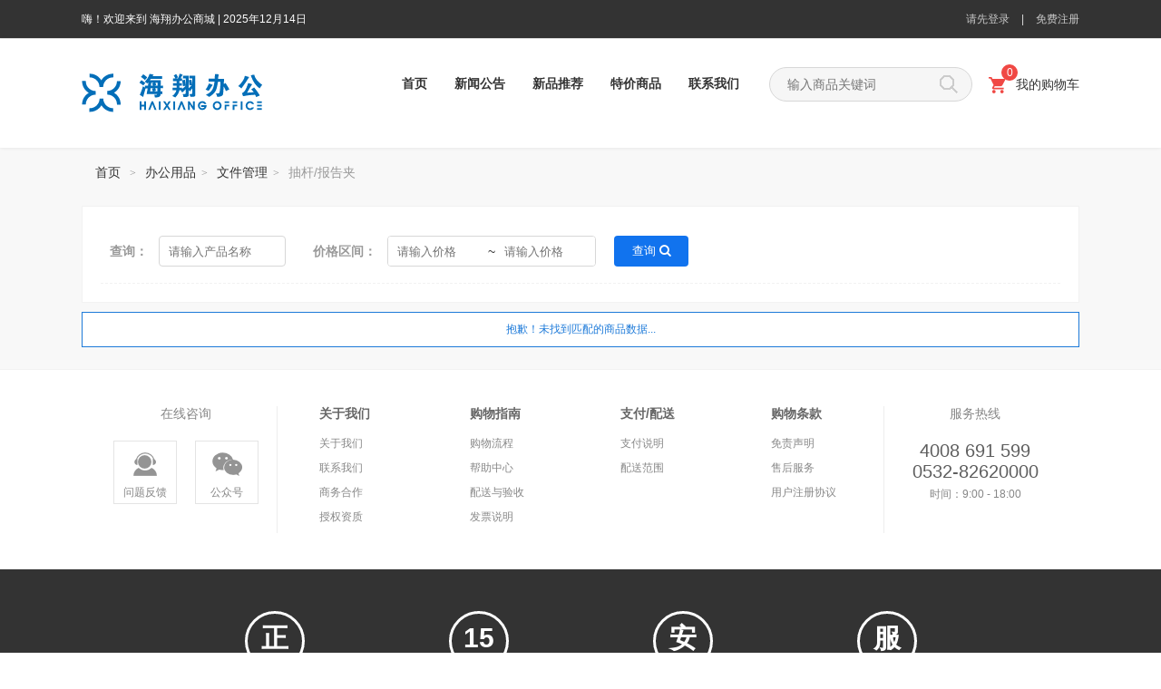

--- FILE ---
content_type: text/html; charset=UTF-8
request_url: https://hxbg.cn/category/index.html?id=71
body_size: 3527
content:
<!DOCTYPE html>
<html>
<head>
<meta http-equiv="Content-Type" content="text/html; charset=utf-8" />
<meta name="hx_baseurl" content="https://hxbg.cn">
<meta name="keywords" content="" />
<meta name="description" content="" />
<title>抽杆/报告夹 - 海翔办公商城</title>
<link rel="stylesheet" type="text/css" href="https://hxbg.cn/public/theme/frontend/default/css/general.css" />
<link rel="stylesheet" type="text/css" href="https://hxbg.cn/public/theme/frontend/default/css/category.css" />
  <link rel="stylesheet" type="text/css" href="https://hxbg.cn/public/theme/frontend/default/plugins/font-awesome-4.7.0/css/font-awesome.min.css" />
<script type="text/javascript" src="https://hxbg.cn/public/script/jquery.js"></script>
<script type="text/javascript" src="https://hxbg.cn/public/theme/frontend/default/js/general.js"></script>
</head>
<body class="bg-f8">
<script>
  $(function(){
    $('#more').on('click', function(){
      $('#box').css("height","100%");
      $('#more').css("display","none");
      $('#short').css("display","block")
    });
    $('#short').on('click', function(){
      $('#box').css("height","40px");
      $('#more').css("display","block");
      $('#short').css("display","none")
    });
    $('#more1').on('click', function(){
      $('#classify').css("height","100%");
      $('#more1').css("display","none");
      $('#short1').css("display","block")
    });
    $('#short1').on('click', function(){
      $('#classify').css("height","40px");
      $('#more1').css("display","block");
      $('#short1').css("display","none")
    });
  });
</script>
<!-- 顶部开始 -->
<div class="topper">
  <div class="w1100 x-auto">
    <div class="fl"><font class="mr20">嗨！欢迎来到 海翔办公商城 | 2025年12月14日</font></div>
    <div class="topper-links fr" id="top-userbar">

      <!--<span class="sep">|</span>-->
      <!---->
    </div>
  </div>
</div>
<script type="text/template" id="logined-userbar-tpl">
<!--  <a href="https://hxbg.cn/enter/index.html">商家申请入驻</a>-->
<!--  <span class="sep">|</span>-->
  <!--<div class="topper-userbar">
    <a class="m"><i class="icon"></i>${username}</span><b class="icon"></b></a><font class="ml10">欢迎您回来!</font>
    <div class="m hide">
      <div class="avatar fl">
        {@if avatar != null}
        <a href="https://hxbg.cn/user/profile.html"><img width="60" height="60" src="https://hxbg.cn/upload/user/avatar/${avatar}" /></a>
        {@else}
        <a href="https://hxbg.cn/user/index.html"><img width="60" height="60" href="https://hxbg.cn/user/profile.html" src="https://hxbg.cn/public/image/noavatar_m.gif" /></a>
        {@/if}
      </div>
      <ul>
        <li><a href="https://hxbg.cn/user/index.html">进入用户中心</a></li>
        <li><a href="https://hxbg.cn/user/profile.html">编辑资料</a></li>
        <li><a href="https://hxbg.cn/user/logout.html">退出</a></li>
      </ul>
    </div>
  </div>-->
  <a href="https://hxbg.cn/order/list.html">我的订单</a>
  <span class="sep">|</span>
  <a href="https://hxbg.cn/user/index.html" class="red">会员中心</a>
  <span class="sep">|</span>
  <a href="https://hxbg.cn/help/view.html?id=1" class="red">帮助中心</a>
  <span class="sep">|</span>
  <a href="https://hxbg.cn/feedback/apply.html" class="red">在线客服</a>
  <span class="sep">|</span>
<!--  <a href="https://hxbg.cn/store/index.html">全部店铺</a>-->
<!--  <span class="sep">|</span>-->
  <a href="https://hxbg.cn/user/logout.html">退出</a>
</script>
<script type="text/template" id="unlogined-userbar-tpl">
<!--  <a href="https://hxbg.cn/user/login.html">商家申请入驻</a>-->
<!--  <span class="sep">|</span>-->
<!--  <a target = "blank" href="/index.php?m=merchant&c=main&a=index">商家登录</a>-->
<!--  <span class="sep">|</span>-->
<!--  <a href="https://hxbg.cn/store/index.html">全部店铺</a>-->
<!--  <span class="sep">|</span>-->
  <a href="https://hxbg.cn/user/login.html">请先登录</a>
  <span class="sep">|</span>
  <a href="https://hxbg.cn/user/register.html" class="red">免费注册</a>
</script>
<!-- 顶部结束 -->
<!-- 头部开始 -->
<div class="header">
  <div class="w1100">
    <div class="module cut">
      <div class="logo fl"><a href="https://hxbg.cn/index.html"><img alt="海翔办公商城" width="200" src="/public/theme/frontend/default/images/logo.svg" border="0" /></a></div>
      <div class="fr header-right">
        <!--导航栏-->
        <div class="nav fl">
          <div class="cross cut">
            <ul>
              <li><a href="/" class="oncetas" >首页</a></li>
                            <li><a class="oncetas" href="/article/index.html"  >  新闻公告</a></li>
                            <li><a class="oncetas" href="/goods/recommend.html"  >  新品推荐</a></li>
                            <li><a class="oncetas" href="/goods/promotion.html"  >  特价商品</a></li>
                            <li><a class="oncetas" href="/help/view.html?id=4"  >  联系我们</a></li>
                          </ul>
          </div>
        </div>
        <!-- 头部搜索开始 -->
        <div class="top-search fl">
          <form method="get" action="https://hxbg.cn/search/index.html">
                        <div class="sf cut"><input class="fl" name="kw" type="text" value="" placeholder="输入商品关键词" /><button class="fr submit" type="submit"><i class="icon"></i></button></div>
          </form>
          <!---->
        </div>
        <!-- 头部搜索结束 -->
        <!-- 头部购物车开始 -->
        <div class="top-cart fr">
          <div class="radius4">
            <a href="https://hxbg.cn/cart/index.html" id="cartbar">
              <i class="icon"></i><b>0</b><font>我的购物车</font>
            </a>
          </div>
        </div>
        <!-- 头部购物车结束 -->
      </div>
    </div>
  </div>
</div>
<!-- 头部结束 -->
<div class="loc w1100">
  <div>
    <a href="https://hxbg.cn/index.html">首页</a>
    <b>&gt;</b>
        <a href="https://hxbg.cn/category/index.html?id=30">办公用品</a><b>&gt;</b>        <a href="https://hxbg.cn/category/index.html?id=33">文件管理</a><b>&gt;</b>        <font>抽杆/报告夹</font>      </div>
</div>
<!-- 主体开始 -->
<div class="container w1100 mt10">
  <div class="module cut">
    <!-- 过滤筛选开始 -->
    <div class="filter cut">
                              <form action="https://hxbg.cn/category/index.html" method="get">
        <input type="hidden" name="id" value="71">
        <input type="hidden" name="brand" value="">
        <input type="hidden" name="att" value="">
        <input type="hidden" name="sort" value="0">
      <div class="ftitem cut">
        <h5 class="fl">查询：</h5>
        <div class="search-name fl">
          <input name="kw" value="" type="text" placeholder="请输入产品名称">
        </div>
        <h5 class="fl">价格区间：</h5>
        <div class="search-price fl">
          <input name="minpri" class="price-input fl" value="" type="text" placeholder="请输入价格">
          <div class="fl">~</div>
          <input name="maxpri" class="price-input fl" value="" type="text" placeholder="请输入价格">
        </div>
        <button type="submit" class="search fl">查询 <i class="fa fa-search"></i></button>
      </div>
      </form>
    </div>
    <!-- 过滤筛选结束 -->
    <!-- 商品列表开始 -->
        <div class="nors mt10 pad10 aln-c c999">抱歉！未找到匹配的商品数据...</div>
        <!-- 商品列表结束 -->
  </div>
</div>
<!-- 主体结束 -->
<div class="cl"></div>
<!-- 页脚开始 -->
<div class="" style="border-top: 1px solid #f2f2f2;margin-top: 24px;background-color: #fff">
  <div class="container w1100 helpper cut">
    <div class="helpli cut">
      <div class="service fl">
        <div class="title">在线咨询</div>
        <div class="service-content">
          <div class="service-item feed fl" onclick="location.href='/feedback/apply.html'">
            <span>问题反馈</span>
          </div>
          <div class="service-item wx fl">
            <span>公众号</span>
            <div class="code">
              <img src="/public/image/qrcode.png" alt="">
            </div>
          </div>
          <div class="cl"></div>
        </div>
      </div>
                  <dl>
        <dt>关于我们</dt>
                        <dd><a title="关于我们" href="https://hxbg.cn/help/view.html?id=3">关于我们</a></dd>
                <dd><a title="联系我们" href="https://hxbg.cn/help/view.html?id=4">联系我们</a></dd>
                <dd><a title="商务合作" href="https://hxbg.cn/help/view.html?id=8">商务合作</a></dd>
                <dd><a title="授权资质" href="https://hxbg.cn/help/view.html?id=12">授权资质</a></dd>
                      </dl>
            <dl>
        <dt>购物指南</dt>
                        <dd><a title="购物流程" href="https://hxbg.cn/help/view.html?id=2">购物流程</a></dd>
                <dd><a title="帮助中心" href="https://hxbg.cn/help/view.html?id=5">帮助中心</a></dd>
                <dd><a title="配送与验收" href="https://hxbg.cn/help/view.html?id=7">配送与验收</a></dd>
                <dd><a title="发票说明" href="https://hxbg.cn/help/view.html?id=11">发票说明</a></dd>
                      </dl>
            <dl>
        <dt>支付/配送</dt>
                        <dd><a title="支付说明" href="https://hxbg.cn/help/view.html?id=9">支付说明</a></dd>
                <dd><a title="配送范围" href="https://hxbg.cn/help/view.html?id=10">配送范围</a></dd>
                      </dl>
            <dl>
        <dt>购物条款</dt>
                        <dd><a title="免责声明" href="https://hxbg.cn/help/view.html?id=1">免责声明</a></dd>
                <dd><a title="售后服务" href="https://hxbg.cn/help/view.html?id=6">售后服务</a></dd>
                <dd><a title="用户注册协议" href="https://hxbg.cn/help/view.html?id=13">用户注册协议</a></dd>
                      </dl>
                  <div class="contact fr">
        <div class="title">服务热线</div>
        <div class="tel">4008 691 599<br/>0532-82620000</div>
        <div class="desc">时间：9:00 - 18:00</div>
        <div class="desc" style="display: none">(仅收市话费)</div>
      </div>
    </div>
  </div>
</div>
<div class="footer-wrapper">
  <div class="footer">
    <div class="guarantee cut">
      <dl>
        <dt>正</dt>
        <dd class="mt5">正品质量保障</dd>
      </dl>
      <dl>
        <dt>15</dt>
        <dd class="mt5">15天退货保障</dd>
      </dl>
      <dl>
        <dt>安</dt>
        <dd class="mt5">安全支付保障</dd>
      </dl>
      <dl>
        <dt>服</dt>
        <dd class="mt5">服务质量保障</dd>
      </dl>
    </div>
    <div class="cl"></div>
    <div class="links radius4">
            <a href="https://hxbg.cn/help/view.html?id=3">关于我们</a>|<a href="https://hxbg.cn/help/view.html?id=5">帮助中心</a>|<a href="https://hxbg.cn/help/view.html?id=6">售后服务</a>|<a href="https://hxbg.cn/help/view.html?id=7">配送与验收</a>|<a href="https://hxbg.cn/help/view.html?id=8">商务合作</a>|<a href="https://hxbg.cn/help/view.html?id=4">联系我们</a>          </div>

    <!--<{/*$footer nofilter*/}>-->
    <div style="font-size: 12px; text-align: center; margin-top: 18px;">
      <span style="color: rgb(215, 215, 215);"><p><span style="font-size: 12px; white-space: normal;">Copyright © 2015-2019 海翔办公 All Rights Reserved. <a href="https://beian.miit.gov.cn/" target="_blank">鲁ICP备12014560号-3</a></span></p><div style="margin:0 auto; padding:20px 0;"><a target="_blank" href="https://www.beian.gov.cn/portal/registerSystemInfo?recordcode=37020302370381" style="display:inline-block;text-decoration:none;height:20px;line-height:20px;"><img src="/public/image/110.png" style="float:left;"/>
 &nbsp; &nbsp;<p style="float:left;height:20px;line-height:20px;margin: 0px 0px 0px 5px; color:#939393;">鲁公网安备 37020302370381号</p></a> &nbsp; &nbsp;
 &nbsp; &nbsp;<a target="_blank" href="https://tsm.miit.gov.cn/dxxzsp/xkz/xkzgl/resource/qiyesearch.jsp?num=%E9%B2%81B2-20200089&code=mmo63&type=xuke" style="display:inline-block;text-decoration:none;height:20px;line-height:20px;"><p style="color:#939393;">增值电信业务经营许可证：鲁B2-20200089</p></a> &nbsp; &nbsp;
 &nbsp; &nbsp;<a target="_blank" href="/help/view.html?id=12" style="display:inline-block;text-decoration:none;height:20px;line-height:20px;"><p style="color:#939393;">公司资质</p></a></div></span>
    </div>

  </div>

</div>

<!-- 页脚结束 -->
<script type="text/javascript" src="https://hxbg.cn/public/script/juicer.js"></script>
</body>
</html>


--- FILE ---
content_type: text/css
request_url: https://hxbg.cn/public/theme/frontend/default/css/general.css
body_size: 8000
content:
@charset "utf-8";
body, html {font: 12px Avenir,-apple-system,BlinkMacSystemFont,'Segoe UI','PingFang SC','Hiragino Sans GB','Microsoft YaHei','Helvetica Neue',Helvetica,Arial,sans-serif,'Apple Color Emoji','Segoe UI Emoji','Segoe UI Symbol',sans-serif;color:#333;background:#fff;}
body,html,h1,h2,h3,h4,h5,ol,ul,li,dl,dt,dd,p,span,form,input,img {margin:0;padding:0;}
h1,h2,h3,h4,h5 {font-size:12px;}
ul,li {list-style-type:none;}
img {border:none;}
textarea{font-family:inherit}
a {color: #1173EE;text-decoration:none;}
a:hover {text-decoration:none;}
.clear {clear:both;}
.none {display:none;}
.line {font-size:0;height:1px;line-height:1px;width:100%;border-bottom:1px solid #ccc;}
.cut {overflow:hidden;}
.hide {display:none;}
.pointer {cursor:pointer}
.bg-f8{background-color:#f8f8f8}
.nowrap-text{white-space:nowrap;text-overflow:ellipsis;overflow:hidden}
/* 边距内距 */
.mt2 {margin-top:2px;}
.mt5 {margin-top:5px;}
.mt8 {margin-top:8px;}
.mt10 {margin-top:10px;}
.mt15 {margin-top:15px;}
.mt20 {margin-top:20px;}
.mt30 {margin-top:30px;}
.mt50 {margin-top:50px;}
.mb10 {margin-bottom:10px;}
.ml5 {margin-left:5px;}
.ml8 {margin-left:8px;}
.ml10 {margin-left:10px;}
.mr5 {margin-right:5px;}
.mr10 {margin-right:10px;}
.mr20 {margin-right:20px;}
.pad5 {padding:5px;}
.pad10 {padding:10px;}
.pad15 {padding:15px;}
/* 浮动 */
.fl {float:left;}
.fr {float:right;}
.clear:after{content: "";display: block;clear: both;}
.cl {font-size:0;height:0;line-height:0;border:0;clear:both;}
.x-auto {margin-left:auto;margin-right:auto;}
/* 字体 */
.cny {font-family:Arial, Helvetica, sans-serif;font-style:normal}
.f12 {font-size:12px;}
.f14 {font-size:14px;}
/* 字体颜色 */
.c333 {color:#333;}
.c666 {color:#666;}
.c888 {color:#888;}
.c999 {color:#999;}
.caaa {color:#aaa;}
.red {color: #F04844;}
.green {color:#006633}
/* 文字对齐 */
.aln-l {text-align:left;}
.aln-c {text-align:center}
.aln-r {text-align:right;}
.vln-m {vertical-align:middle}
.inline {display:inline-block;display:-moz-inline-stack;*display:inline;zoom:1;vertical-align:middle;}
/* 圆角 */
.radius4 {-moz-border-radius:4px;-webkit-border-radius:4px;border-radius:4px;}
/* 图标 */
.icon {font-size:0;line-height:0;display:inline-block;display:-moz-inline-stack;*display:inline;zoom:1;vertical-align:middle;overflow:hidden;}
.icon {background:url(../images/icons.gif) no-repeat;}
a i.refresh {width:22px;height:22px;background-position:-260px -80px;}
a:hover i.refresh {transform:rotate(90deg);-ms-transform:rotate(90deg);-moz-transform:rotate(90deg);-webkit-transform:rotate(90deg);-o-transform:rotate(90deg);}
/* input */
input.txt, textarea.txt {font-size:12px;color:#555;line-height: 20px;padding: 9px 10px;border: 1px solid #e4e4e4;outline: none;box-sizing: border-box;}
/* button */
a.btn, button.btn {display:inline-block;display:-moz-inline-stack;*display:inline;zoom:1;vertical-align:middle;overflow:hidden;}
.rad3btn {-moz-border-radius:3px;-webkit-border-radius:3px;border-radius:3px;}
.sm-blue, .sm-gray, .sm-green, .sm-red, sm-disb {cursor:default;}
.sm-blue {color:#f6f6f6;padding:5px 15px;background:#3E8BF5;border:1px solid #2378EB;cursor: pointer;border-radius: 4px;}
.sm-gray {color:#666;padding:5px 15px;background:#ebebeb;border:1px solid #d2d2d2;border-radius: 4px;outline: none;cursor: pointer;}
.sm-gray:hover {background:#e3e3e3;text-decoration:none;}
.sm-green {color:#fff;padding: 5px 15px;background: #1173ee;border: 0;border-radius: 4px;cursor: pointer;}
.sm-green:hover {background: rgba(17, 115, 238,0.8);color:#fff;}
.sm-red {color: #fff;padding:5px 15px;background: #f04844;border: 1px solid #f04844;border-radius: 4px;cursor: pointer;}
.sm-gen {color:#4A839D;padding:4px 8px;line-height:14px;background:#EDF2F5;border:1px solid #9ABAD1;border-bottom-color:#4D85A0;border-right-color:#4D85A0;}
.sm-gen:hover {background:#EDFCF5;text-decoration:none}
.sm-disb {color:#aaa;padding:5px 15px;background:#f5f5f5;text-decoration:none;border:1px solid #e5e5e5;}
.sm-disb:hover {color:#aaa;text-decoration:none}
.close i {width:14px;height:14px;background-position:-90px -180px;cursor:pointer}
.close:hover i {background-position:-110px -180px;}
.close i.sm {width:8px;height:8px;background-position:-90px -200px;}
.close:hover i.sm {background-position:-110px -200px;}
/* select */
select.slt {padding: 8px 5px;border: 1px solid #e4e4e4;outline: none;line-height: 20px;}
/* 切割线 */
.cutline {font-size:0;line-height:0;height:1px;background:#eee;clear:both}
/* 宽度分类容器 */
/*.bottom-box {*/
/*    margin-top: 30px;*/
/*    background-color: #f8f8f8;*/
/*}*/
.module {height:auto;width: 100%;}
.borderframe {border:1px solid #eee;}
div.w1100 {width:1100px;}
div.w240 {width:240px;}
div.w210 {width:210px;}
/* 头部 */
.topper {padding: 8px 0;width:100%;height: 26px;line-height:26px;background: #333;color: #fff;border-bottom:1px solid #e5e5e5;}
.topper-userbar .sep {margin:0 5px;color:#ddd;}
.topper-userbar a.m {cursor:default}
.topper-userbar a.m i {width:16px;height:16px;margin-right:2px;background-position:-90px -90px;}
.topper-userbar a.m b {width:6px;height:3px;margin-left:5px;background-position:-90px -110px;}
.topper-userbar a.m:hover {text-decoration:none;color:#cc3366}
.topper-userbar a.m.hover {padding:7px 8px;background:#fff;border-left:1px solid #e5e5e5;border-right:1px solid #e5e5e5;}
.topper-userbar div.m {width:180px;height:auto;padding:10px;position:absolute;top:27px;border:1px solid #e5e5e5;border-top:none;background:#fff;z-index:9999;}
.topper-userbar div.m .avatar {width:60px;height:60px;border:5px solid #f8f8f8;border-radius:60px;overflow:hidden}
.topper-userbar div.m ul {margin-left:80px;line-height:100%;}
.topper-userbar div.m ul li {color:#bbb;padding:5px 0;background:url(../images/arrows.gif) no-repeat 0 10px;}
.topper-userbar div.m ul li a {color:#0099cc;margin-left:12px;}
.topper-userbar div.m ul li a:hover {color:#cc0000}
.topper-links a {color: #C9C9C9;}
.topper-links .sep {margin:0 10px;color:#ddd;}
.header {width:100%;padding: 25px 0;background: #fff;box-shadow: 0 0 4px rgba(0,0,0,.1);}
.header .w1100 {margin-left:auto;margin-right:auto}
.logo {width: 200px;height: 50px;}
.header .header-right {
    padding: 6px 0;
}
.top-search {padding: 0;margin-left: 18px;}
.top-search div.sf {width: 224px;height: 38px;border: 1px solid #d7d7d7;background:#f6f6f6;border-radius: 19px;box-sizing: border-box;padding: 0 14px;position: relative;overflow: hidden;}
.top-search div.hw {color:#999;}
.top-search div.hw a {color:#cc3366;margin:0 6px;}
.top-search input {width: 160px;height: 100%;font-size: 14px;padding:9px 0 9px 5px;border:none;box-sizing: border-box;outline:none;background: transparent;}
.top-search button {width: 50px;height: 36px;font-size:14px;font-weight:bold;border:none;position: absolute;right: 0;top: 0;outline: none;background: transparent;cursor: pointer;}
.top-search button .icon{
    width: 20px;
    height: 20px;
    background-position: -90px -150px;
}
.top-cart div {padding: 4px 0;margin-left: 18px;line-height: 30px;}
.top-cart i.icon {width: 20px;height: 18px;margin-right: 10px;vertical-align:middle;background-image: url([data-uri]);font-size: 20px;}
.top-cart a {vertical-align:middle;color: #333;display: block;position: relative;font-size: 14px;}
.top-cart a b {
    display: block;
    position: absolute;
    left: 14px;
    top: -7px;
    border-radius: 50%;
    width: 18px;
    height: 18px;
    background-color: #f04844;
    text-align: center;
    line-height: 18px;
    color: #fff;
    font-weight: normal;
    font-size: 12px;
}
.top-cart a:hover {text-decoration:none;}
.top-cart a img {vertical-align:middle;margin-right:5px;}
.nav {height: 38px;}
.nav .cross {}
.nav .cross ul li {float:left;line-height: 36px;margin: 0 15px;}
.nav .cross ul li a {font-size:14px;color: #333;font-weight:bold;display: block;border-bottom: 2px solid transparent;}
.nav .cross ul li .active {color:#1173ee;text-decoration:none;border-bottom-color:#1173ee;}
.nav .cross ul li a:hover {color:#1173ee;text-decoration:none;border-bottom-color:#1173ee;}
/* 主体开始 */
.container {margin-left:auto;margin-right:auto;}
.bottom-box {
    background: #f8f8f8;
    width: 100%;
    overflow:hidden;
    margin-top: 30px;
}
.left-cut {
    width: 220px;
    padding-bottom: 20px;
    float: left;
    background: #fff;
    margin-top: 17px;
    border: 1px solid #e5e5e5;
}
.fixed_top {
    position: fixed;
    top:0;
    margin-top: 0;
}
.left-cut .enter {
    width: 88px;
    height: 31px;
    background: #f14a4d;
    border-radius: 4px;
    float: left;
    font-size: 12px;
    line-height: 31px;
    text-align: center;
    color: #fff;
    margin: 10px 10px 0 16px;
    cursor:pointer;
}
.bottom-box .contact {
    width: 84%;
    height: 30px;
    display: flex;
    align-items: center;
    justify-content: center;
    border-radius: 4px;
    margin: 0 auto;
    margin-top: 70px;
    border: 1px solid #00a4ff;
    color: #00a4ff;
}
.qq {
    width: 16px;
    height: 16px;
    display: block;
    margin-right: 10px;
}
.left-cut .collect {
    width: 88px;
    height: 31px;
    background: #f5f5f5;
    float: left;
    font-size: 12px;
    line-height: 31px;
    text-align: center;
    margin-top: 10px;
    border-radius: 4px;
    border: 1px solid #e5e5e5;
    cursor:pointer;
}
.banner {
    max-height: 500px;
    height: auto;
    margin-bottom: 10px;
    position: relative;
}
.banner-img {
    width: 100%;
    height: 100%;
}
.left-top {
    width: 100%;
    height: 40px;
    border-bottom: 1px solid #e5e5e5;
    background: #fafafa;
    padding: 10px 0;
    display: flex;
    align-items: center;
    justify-content: center;
}
.icon_zy {
    width: 30px;
    height: 14px;
    background: #e4393c;
    font-size: 12px;
    color: #fff;
    text-align: center;
    line-height: 14px;
    border-radius: 2px;
    margin-left: 4px;
}
.head-shop {
    font-size: 14px;
    float: left;
    line-height: 30px;
}
.shop-head {
    margin-bottom: 4px;
}
.shop-head .name {
    font-size: 14px;
    float: left;
    line-height: 30px;
}
.shop-head .name a {
    color: #3c3c3c;font-size: 14px;
}
.shop-head .name a:hover {
    color:#ff4400;text-decoration:none;
}
.logo {
    width:50px;
    height: 50px;
    margin: 10px auto;
}
.logoImg {
    width: 22px;
    height: 22px;
    float: right;
}
.lo-img {
    float: left;
    width: 25px;
    height: 25px;
    margin: 2px 6px;
}
.logo-img {
    width: 100%;
    height: 100%;
    border-radius: 50%;
}
.shop-name {
    font-size: 14px;
    line-height: 40px;
    text-align: center;
    word-break: break-all;
    word-wrap: break-word;
}
.right-cut {
    width: 79%;
    height:auto;
    float: right;
}
.catebar {background:#4593FD}
.catebar ul {border-bottom:1px solid #5AA1FE;}
.catebar li {color:#fff;position:relative;margin:0 5px;height:35px;line-height:35px;padding:0 10px;border-top:1px solid #5AA1FE;border-bottom:1px solid #3487F2;}
.catebar li a {color:#fff;font-weight:bold}
.catebar li b {font:700 12px simsun;color:#eee;float:right;line-height:35px;}
.catebar li div {display:none;}
.catebar li.hover {background:#fff;margin:0;border:2px solid #5AA1FE;border-bottom:1px solid #5AA1FE;border-right:none;}
.catebar li.hover a {color:#1D7AD9;}
.catebar li.hover b {display:none;}
.catebar li.hover div {width:180px;position:absolute;display:block;border:2px solid #5AA1FE;border-left:none;left:208px;top:-2px;background:#fff;overflow:hidden;z-index:99}
.catebar li.hover div a {display:block;color:#666;height:35px;line-height:35px;padding:0 10px 0 20px;}
.catebar li.hover div a:hover {color:#CC3366;text-decoration:none}
.helpper {padding-top: 20px;padding-bottom: 20px;background: #fff;}
.guarantee {margin: 0 auto;width: 920px;padding: 10px 10px 40px;box-sizing: border-box;border-bottom: 1px solid #4f4f4f;}
.guarantee span.sep {float:left;display:block;width:0;height:90px;font-size:0;border-left:1px solid #e7e7e7;border-right:1px solid #fff;}
.guarantee dl {width: 25%;float:left;text-align:center;}
.guarantee dl dt {color: #fff;font-weight:bold;font-size: 30px;width: 60px;height: 60px;line-height: 54px;border: 3px solid #fff;margin: 0 auto;border-radius: 50%;text-align: center;}
.guarantee dl dd {margin-top: 12px;font-size: 16px;font-weight: bold;}
.guarantee dl dt i.icon {width:50px;height:50px;background:url(../images/guarantee.gif) no-repeat}
.guarantee dl dt i.g-1 {background-position:0 0;}
.guarantee dl dt i.g-2 {background-position:-100px 0;}
.guarantee dl dt i.g-3 {background-position:-200px 0;}
.guarantee dl dt i.g-4 {background-position:-300px 0;}
.guarantee dl dt i.g-5 {background-position:-400px 0;}
.helpli {padding:20px 15px;}
.helpli dl {width: 120px;padding-left: 46px;height:auto;float:left;overflow:hidden;}
.helpli dl dt {font-size:14px;font-weight:bold;color:#666;margin-bottom:10px;}
.helpli dl dd {padding:5px 0;}
.helpli dl dd a {color:#888;}
.helpli .contact{
    text-align: center;
    width: 200px;
    height: 140px;
    border-left: 1px solid #eee;
}
.helpli .service{
    width: 200px;
    height: 140px;
    text-align: center;
    border-right: 1px solid #eee;
}
.helpli .service-content{margin-top: 20px;}
.helpli .service-item{
    width: 70px;
    height: 70px;
    margin-left: 20px;
    border: 1px solid #e4e4e4;
    box-sizing: border-box;
    color: #868686;
    line-height: 20px;
    padding-top: 46px;
    background-repeat: no-repeat;
    background-position: center 12px;
    cursor: pointer;
    position: relative;
}
.helpli .service-item:hover .code{
    display: block;
}
.helpli .feed{
    background-image: url([data-uri]);
}
.helpli .wx{background-image: url([data-uri])}
.helpli .service-item .code{display:none;width: 90px;height: 90px;position: absolute;left: 80%;top: -10px;padding: 10px;background: #fff;border: 1px solid #eee;}
.helpli .service-item .code img {
    width: 100%;height:100%;
}
.helpli .title{font-size: 14px;color: #868686;}
.helpli .contact .tel{
    font-size: 20px;
    margin-top: 20px;
    margin-bottom: 4px;
    color: #5E5E5E;
}
.helpli .contact .desc{
    font-size: 12px;
    color: #868686;
    line-height: 1.6;
}
/* 页脚 */
.footer-wrapper{padding: 36px 0;background:#333;color:#fff;}
.footer {height:auto;margin-left:auto;margin-right:auto;padding-bottom:10px;}
.footer div.links {color:#ccc;padding: 30px 0 0px;text-align:center;}
.footer div.links a {margin:0 15px;color: #D7D7D7;}
/* 当前位置 */
.loc {margin-right:auto;margin-left:auto}
.loc div {width:auto;height:14px;line-height:14px;padding: 20px 15px;font-size: 14px;}
.loc div a {color: #333;}
.loc div b {font:12px simsun;color:#888;margin:0 6px;}
.loc div font {color: #999;}
.urhere a {display:inline-block;padding:0 15px 0 3px;background:url(../images/arrows.gif) no-repeat right -55px;}
.urhere a:hover {color:#990000}
.urhere a.cur {background:none;color:#777;}
.urhere a.cur:hover {text-decoration:none}
/* 分页页码 */
.paging {width:auto;height:auto;overflow:hidden}
.paging a, .paging span {margin-right:5px;padding:6px 10px;background:#fff;display:inline-block;display:-moz-inline-stack;*display:inline;zoom:1;vertical-align:middle;cursor:pointer}
.paging.small a, .paging.small span {padding:4px 8px;}
.paging a {border:1px solid #1369C0;color:#1D7AD9;background:#fdfdfd;}
.paging a:hover {border:1px solid #CC3366;color:#CC3366;background:#fff;text-decoration:none;}
.paging a:active {border:1px solid #990000;color:#990000;}
.paging span {background:#f9f9f9;}
.paging span.cur {border:1px solid #006699;color:#fff;background:#1D7AD9}
.paging span.disabled {border:#ddd 1px solid;color:#bbb;cursor:default;}
.paging span.tot, .paging span.pct {margin-right:10px;color:#999;background:none}
.paging span.tot b {margin:0 3px;color:#CC3333;font-size:12px;}
.paging span.pct b {color:#777;}
.paging span.jump {color:#999;background:none;}
.paging span.jump input {width:30px;margin:0 5px;padding:5px;text-align:center;border:1px solid #bbb;border-bottom-color:#ddd;border-right-color:#ddd;}
.paging span.jump button {margin-left:10px;padding:5px 15px;color:#fff;border:1px solid #006699;background:#1D7AD9}
.paging.small span.jump input {padding:3px;}
.paging.small span.jump button {padding:3px 10px;}
/* 遮罩 */
.vds-mask {width:100%;height:100%;position:absolute;left:0;top:0;background:#777;filter:alpha(opacity=60);-moz-opacity:0.6;-khtml-opacity:0.6;-webkit-opacity:0.6;opacity:0.6;z-index:99}
/* 登陆框 */
.poplogin {position:fixed;width:380px;height:auto;display:none;border:6px solid #d2d2d2;background:#fff;-moz-box-shadow:2px 2px 2px #888;-webkit-box-shadow:2px 2px 2px #888;box-shadow:2px 2px 2px #888;z-index:10000;}
.poplogin h2 {font-size:14px;color:#888;margin-bottom:20px;padding:7px 10px;background:#f6f6f6;border-bottom:1px solid #e9e9e9;}
.poplogin .popbody {padding:20px 40px 30px 40px;}
.poplogin dl {display:block;width:298px;height:34px;border:1px solid #ccc;overflow:hidden;}
.poplogin dl dt {float:left;display:block;width:16px;height:16px;padding:9px;background:#f3f3f3;border-right:1px solid #ccc;}
.poplogin dl dt i {width:16px;height:16px;}
.poplogin dl dd {display:block;float:right;width:260px;text-align:right}
.poplogin dl dd input {width:99%;font-size:12px;padding:10px 0;border:none;outline:none}
.poplogin dl.username dt i {width:16px;height:16px;background-position:-260px -50px;}
.poplogin dl.pwd dt i {background-position:-290px -50px;}
.poplogin dl.captcha dt {height:18px;padding:8px 9px;}
.poplogin dl.captcha dt i {width:16px;height:18px;background-position:-320px -50px;}
.poplogin dl.hide {display:none;}
.poplogin div.captcha {padding-bottom:10px;}
.poplogin div.captcha a.fr {display:block;width:90px;padding:18px 0 18px 30px;text-decoration:none;border-left:1px solid #ddd;cursor:pointer}
.poplogin div.captcha a.fr font {margin-left:8px;color:#0090C0;}
.poplogin div.captcha a.fr:hover font {color:#0070C0;}
.poplogin .ck {color:#666;}
.poplogin .ck label input {vertical-align:middle}
.poplogin button.go {width:100%;color:#f6f6f6;font-size:14px;padding:7px 0;word-spacing:16px;background:#3E8BF5;border:1px solid #2378EB;}
.poplogin button.go:hover {color:#ffffcc;background:#2C81F3;border-color:#156DE6}
.poplogin button.go.disabled {color:#999;background:#ddd;border-color:#d2d2d2;}
.poplogin a.close {position:absolute;top:8px;right:10px;}
/* 会话框 */
.vds-dialog {position:fixed;display:none;width:450px;height:auto;border:1px solid #d8d8d8;background:#fff;-moz-box-shadow:2px 2px 2px #ddd;-webkit-box-shadow:2px 2px 2px #ddd;box-shadow:2px 2px 2px #ddd;z-index:10000;}
.vds-dialog h2 {font-size:14px;color:#888;padding:6px 8px;background:#f6f6f6;border-bottom:1px solid #e6e6e6;}
.vds-dialog dl {padding:15px 10px;text-align:center;}
.vds-dialog dl dt {font-size:14px;line-height:180%;color:#555;}
.vds-dialog dl dt font {vertical-align:middle}
.vds-dialog dl dt i.icon {width:20px;height:18px;margin-right:15px;}
.vds-dialog dl dt.ok i {background-position:-90px -120px;}
.vds-dialog dl dt.err font {color:#cc0033}
.vds-dialog dl dt.err i {background-position:-120px -120px;}
.vds-dialog dl dd {margin:15px 0 5px 0;}
.vds-dialog a.close {position:absolute;top:7px;right:8px;}
.vds-sure {position:absolute;display:none;padding:15px;color:#666;text-align:center;border:1px solid #d8d8d8;background:#fff;-moz-box-shadow:2px 2px 2px #e6e6e6;-webkit-box-shadow:2px 2px 2px #e6e6e6;box-shadow:2px 2px 2px #e6e6e6;z-index:9999;}
.vds-sure span.sep {margin:0 8px;}
.vds-sure button {padding:3px 10px;}
/* 弹出加入购物车对话框 */
.tocart-dialog, .tocart-loading {position:absolute;display:none;width:auto;height:auto;padding:20px 50px;background:#fff;border:1px solid #d8d8d8;-moz-box-shadow:2px 2px 2px #e6e6e6;-webkit-box-shadow:2px 2px 2px #e6e6e6;box-shadow:2px 2px 2px #e6e6e6;z-index:9999;}
.tocart-dialog p font {font-size:14px;color:#666;}
.tocart-dialog p i.icon {width:20px;height:18px;background-position:-90px -120px;}
.tocart-dialog p.err font {color:#CC3366}
.tocart-dialog p.err i.icon {background-position:-120px -120px;}
.tocart-dialog div a {margin:0 8px;cursor:pointer;}
.tocart-dialog div a:hover {text-decoration:none;}
.tocart-dialog a.c999 {font-size:16px;position:absolute;top:5px;right:8px;cursor:pointer}
.tocart-dialog a.c999:hover {color:#CC3366;text-decoration:none}
.tocart-loading {text-align:center;padding:10px 20px;}
.tocart-loading img {vertical-align:middle}
/* Loading效果 */
.innerloading {width:100px;padding:10px 0;text-align:center;background:url(../images/vds-loading.gif) no-repeat center bottom;z-index:9999;}
.innerloading p {font-size:12px;color:#aaa;padding-bottom:5px;}
.vds-loading {position:absolute;display:none;color:#888;text-align:center;padding:10px 15px;background:#fff;-moz-border-radius:5px;-webkit-border-radius:5px;border-radius:5px;z-index:9999;}
.vds-loading dl {margin:10px 15px;}
.vds-loading dd {display:block;width:100px;height:9px;font-size:0;margin:10px auto 0 auto;background:#fff url(../images/vds-loading.gif) no-repeat center}
/* 等待对话框 */
.popwaiting {display:none;position:fixed;left:50%;top:50%;width:360px;height:auto;padding:20px;border:6px solid #d2d2d2;background:#fff;-moz-box-shadow:2px 2px 2px #888;-webkit-box-shadow:2px 2px 2px #888;box-shadow:2px 2px 2px #888;z-index:10000;overflow:hidden}
.popwaiting i {display:block;width:40px;height:40px;margin:0 auto;font-size:0;line-height:0;background:url(../images/sandclock.gif) no-repeat center;}
.popwaiting p {display:table;margin:15px auto 0 auto;line-height:150%;color:#999;}


--- FILE ---
content_type: text/css
request_url: https://hxbg.cn/public/theme/frontend/default/css/category.css
body_size: 1892
content:
/* 侧栏 */
.sli, .cli {background: #fff;border: 1px solid #f2f2f2;}
.sli h2 {font-size:14px;color:#777;padding:6px 0 6px 8px;border-bottom:1px solid #eee;background:#f9f9f9;}
.sli dl {display:block;padding:10px;height:60px;}
.sli dl dt {display:block;width:60px;height:60px;text-align:center;overflow:hidden;}
.sli dd {display:block;margin-left:70px;}
.sli dd p {margin-top:5px;font-size:13px;color:#CC3333;}
.sli dd p i {font-family:Arial;font-style:normal;font-size:12px;}
.sli dd p.ct {font-size:12px;color:#666;}
/* 主容器 */
.w880 {width:880px;height:auto;margin-left:220px;padding-bottom:50px;}
.recommend {padding:0 0 0 12px;border:1px solid #BFDFFF;position:relative}
.recommend i.rd {width:50px;height:50px;position:absolute;top:0;left:0;background-position:-25px -52px;}
.recommend dl {display:block;float:left;padding:10px;width:265px;height:100px;}
.recommend dl dt {display:block;width:100px;height:100px;border:1px solid #eee;overflow:hidden}
.recommend dl dt img {width:100px;height:100px;}
.recommend dd {display:block;margin-left:112px;}
.recommend dd p {font-size:14px;color:#CC3333;}
.recommend dd p i {font-family:Arial;font-style:normal;}
.recommend dd p.ori {text-decoration:line-through;color:#bbb;}
/* 过滤筛选 */
.filter {width:auto;height:auto;border: 1px solid #f2f2f2;background: #fff;padding: 20px;font-size: 14px;}
.filter div.th {padding:8px 10px;border-bottom:1px solid #e3e3e3;background:#f7f7f7}
.filter div.ftitem {height:40px;line-height: 24px;padding: 12px 10px;border-bottom: 1px dashed #f2f2f2;}
.ftitem h4 {font-weight:normal;color: #999999;font-size: 14px;width: 80px;line-height: 40px;}
/*.ftitem .ftopt {margin-left:90px;}*/
.ftitem .more {
    /*float: right;*/
    font-size: 12px;
    text-align: right;
    cursor: pointer;
    margin-top: 8px;
}
.ftitem .short {
    /*float: right;*/
    font-size: 12px;
    text-align: right;
    cursor: pointer;
    margin-top: 8px;
    display: none;
}
.ftitem .more:hover {
    color: #ff4400;
}
.ftitem .short:hover {
    color: #ff4400;
}
.ftopt dl {display:block;overflow:hidden;}
.ftopt dl dd {padding: 10px 0;line-height: 20px;float:left;display:block;min-width: 130px;text-align: center;}
.ftopt a {color:#1d7ad9;}
.ftopt a {display:inline-block;color: #333;}
.ftopt a.cur {color: #1d7ad9;}
.ftitem h5{
    margin-right: 12px;
    font-size: 14px;
    color: #999;
    line-height: 34px;
}
.ftitem .search-name{
    margin-right: 30px;
    width: 140px;
}
.ftitem .search-name input{
    display: block;
    height: 34px;
    border: 1px solid #d7d7d7;
    border-radius: 4px;
    width: 100%;
    padding: 0 10px;
    box-sizing: border-box;
    outline: none;
}
.search-price{
    border-radius: 4px;
    line-height: 32px;
    overflow: hidden;
    border: 1px solid #d7d7d7;
}
.search-price input{
    border: 0;
    outline: none;
    padding: 0 10px;
    height: 32px;
    width: 90px;
    display: block;
}
.search{
    padding: 0 20px;
    height: 34px;
    border: 0;
    outline: none;
    margin-left: 20px;
    border-radius: 4px;
    color: #fff;
    outline: none;
    background-color: #1173ee;
    cursor: pointer;
}
.dp_box {
    width: 100%;
    height: 100%;
    background: rgba(0,0,0,0.3);
    display: flex;
    align-items: center;
    justify-content: center;
    position: absolute;
    left: 0;
    top: 0;
}
.qq_box {
    width: 190px;
    height: 40px;
    display: flex;
    position: absolute;
    right: 0;
    top: 0;
    border-radius: 0 0 0 10px;
    justify-content: center;
    align-items: center;
    background: rgba(0, 0, 0, 0.7);
}
.qq {
    width: 18px;
    height: 18px;
    display: block;
}
.qq_txt {
    margin-left: 6px;
    font-size: 17px;
    line-height: 18px;
    font-weight: 650;
    color: #fff;
}
.dp_box_w {
    width: 100%;
    height: 300px;
    background: #4a8cb9;
    display: flex;
    align-items: center;
    justify-content: center;
}
.dp_lg {
    width: 80px;
    height: 80px;
    border-radius: 50%;
    border: 3px solid #fff;
    margin: 0 auto;
}
.dp_lg_img {
    width: 100%;
    height: 100%;
    border-radius: 50%;
}
.dp_title {
    font-size: 23px;
    font-weight: 700;
    color: #fff;
    line-height: 50px;
    text-align: center;
    margin-top: 10px;
}
.dp_js {
    font-weight: 700;
    font-size: 20px;
    color: #fff;
    margin-top: 20px;
}
.dp_txt {
    font-size: 16px;
    color: #fff;
    text-indent: 2em;
    width: 500px;
    margin-top: 16px;
}
/* 商品列表 */
.display {padding: 20px;height:32px;}
.nors {border: 1px solid #1d7ad9;color: #1d7ad9;background-color: #fff;}
.seq {width:60%;height:auto;}
.seq ul{
    overflow: hidden;
    border: 1px solid #f2f2f2;
    border-radius: 4px;
    overflow: hidden;
}
.seq ul li {float:left;line-height: 30px;}
.seq ul li a {color:#555;padding: 0 10px;}
.seq ul li a:hover {text-decoration:none;}
.seq ul li.cur a {color:#fff;background: #1173ee;display: block;}
.seq i.up, .display i.dw {width:8px;height:9px;margin-left:2px;}
.seq ul li i.dw {background-position:-30px -30px;}
.seq ul li i.up {background-position:-40px -30px;}
.seq ul li.cur i.dw {background-position:-50px -30px;}
.seq ul li.cur i.up {background-position:-60px -30px;}
.spt {width:auto;height:auto;}
.spt ul li {float:left;line-height:32px;padding:0 10px;}
.spt ul li.sum b {margin:0 2px;}
.spt ul li.flip {margin-top:-1px;}
.spt ul li.flip span {margin:0 5px;}
.spt ul li.flip a, .spt ul li.flip font {font:700 12px simsun;padding:2px 4px;background:#fff}
.spt ul li.flip font {color:#bbb;border:1px solid #d5d5d5;}
.spt ul li.flip a {color:#55aaff;border:1px solid #e1e0ff;}
.spt ul li.flip a:hover {color:#cc3366;text-decoration:none;border-color:#cc3366}
.gli {padding-top:10px;}
.gli ul li {display:block;float:left;width:199px;height:240px;padding:10px 10px 20px 10px;}
.gli ul li .im {
    text-align:center;
    position: relative;
}
.ziy {
    width: 40px;
    height: 20px;
    font-size: 12px;
    line-height: 20px;
    color: #fff;
    background: #f2270c;
    border-radius: 4px;
    position: absolute;
    top: 0;
    right: 20px;
}
.gli ul li .im img {width:160px;height:160px;}
.gli ul li h3 {padding:10px;height:32px;}
.gli ul li .shop_title {padding:10px;height:32px;text-align: center;line-height: 32px;margin-top: 10px;}
.gli ul li h3 a {
    font-weight:normal;
    color:#666;
    overflow: hidden;
    text-overflow: ellipsis;
    display: -webkit-box;
    -webkit-line-clamp: 2;
    -webkit-box-orient: vertical;}
.gli ul li h3 .shop_name {font-weight:normal;color:#666;font-size: 14px}
.gli ul li h3 a:hover {color:#CC3366;text-decoration:none}
.gli ul li p.price {text-align:center;font-size:16px;color:#CC3333}
.gli ul li p.price i {font-family:Arial;font-style:normal;font-size:14px;}
.goods-list{
    border: 1px solid #f2f2f2;
    box-sizing: border-box;
    background-color: #fff;
    padding-bottom: 16px;
}
.shop {
    padding: 0 10px 8px 10px!important;
}
.shop a {
    font-weight:normal;color: #999999;font-size: 12px;
}
.shop a:hover {color:#CC3366;text-decoration:none}


--- FILE ---
content_type: image/svg+xml
request_url: https://hxbg.cn/public/theme/frontend/default/images/logo.svg
body_size: 9873
content:
<?xml version="1.0" encoding="utf-8"?>
<!-- Generator: Adobe Illustrator 19.0.0, SVG Export Plug-In . SVG Version: 6.00 Build 0)  -->
<svg version="1.1" id="图层_1" xmlns="http://www.w3.org/2000/svg" xmlns:xlink="http://www.w3.org/1999/xlink" x="0px" y="0px"
	 viewBox="50 77 525.9 129.5" style="enable-background:new 50 77 525.9 129.5;" xml:space="preserve">
<style type="text/css">
	.st0{fill:#036EB8;}
</style>
<g>
	<g>
		<g>
			<g>
				<path class="st0" d="M142,85.8v10.7c-0.4,0-0.8,0-1.1,0c-15.7,0-28.5,12.8-28.5,28.5h-10.7c0-15.7-12.8-28.5-28.5-28.5V85.8
					c14.4,0,27,7.8,33.8,19.4c6.8-11.6,19.4-19.4,33.8-19.4C141.3,85.8,141.7,85.8,142,85.8z"/>
			</g>
			<g>
				<path class="st0" d="M51.3,106.9h10.7c0,0.4,0,0.8,0,1.1c0,15.7,12.8,28.5,28.5,28.5v10.7c-15.7,0-28.5,12.8-28.5,28.5H51.3
					c0-14.4,7.8-27,19.4-33.8c-11.6-6.8-19.4-19.4-19.4-33.8C51.3,107.7,51.3,107.3,51.3,106.9z"/>
			</g>
			<g>
				<path class="st0" d="M72.4,197.6v-10.7c0.4,0,0.8,0,1.1,0c15.7,0,28.5-12.8,28.5-28.5h10.7c0,15.7,12.8,28.5,28.5,28.5v10.7
					c-14.4,0-27-7.8-33.8-19.4c-6.8,11.6-19.4,19.4-33.8,19.4C73.2,197.6,72.8,197.6,72.4,197.6z"/>
			</g>
			<g>
				<path class="st0" d="M163.1,176.5h-10.7c0-0.4,0-0.8,0-1.1c0-15.7-12.8-28.5-28.5-28.5v-10.7c15.7,0,28.5-12.8,28.5-28.5h10.7
					c0,14.4-7.8,27-19.4,33.8c11.6,6.8,19.4,19.4,19.4,33.8C163.2,175.8,163.2,176.1,163.1,176.5z"/>
			</g>
		</g>
		<g>
			<g>
				<polygon class="st0" points="231.3,176.6 223.6,176.6 223.6,166.8 218.5,166.8 218.5,191.6 223.6,191.6 223.6,181.6 
					231.3,181.6 231.3,191.6 236.4,191.6 236.4,166.8 231.3,166.8 				"/>
				<path class="st0" d="M257.2,166.8h-4.4l-9.7,24.8h5.4l1.9-4.8l0.1-0.2l2.5-6.6l0.2-0.4l1.9-5l1.4,3.7l0.7,1.8l2.3,6.3l2.1,5.4
					h5.5L257.2,166.8z"/>
				<path class="st0" d="M341.8,166.8h-4.4l-9.7,24.8h5.4l1.9-4.8l0.1-0.2l2.5-6.6l0.2-0.4l1.9-5l1.4,3.7l0.7,1.8l2.3,6.3l2.1,5.4
					h5.5L341.8,166.8z"/>
				<rect x="273.8" y="166.8" class="st0" width="5.1" height="24.8"/>
				<polygon class="st0" points="308.4,166.8 302.3,166.8 297.4,175 292.3,166.8 286.3,166.8 294.4,179.1 286.1,191.6 292.1,191.6 
					297.4,183.3 302.6,191.6 308.5,191.6 300.3,179.1 				"/>
				<rect x="315.8" y="166.8" class="st0" width="5.1" height="24.8"/>
				<polygon class="st0" points="373.1,182.2 363.1,166.8 358.3,166.8 358.3,191.6 363.4,191.6 363.2,175.7 373.4,191.6 378,191.6 
					378,166.8 372.9,166.8 				"/>
				<path class="st0" d="M396.3,183.2h9.9c-0.7,1.1-1.5,2-2.4,2.6c-1.2,0.8-2.6,1.2-4.2,1.2c-1,0-1.9-0.2-2.8-0.6
					c-0.9-0.4-1.8-1-2.5-1.7c-0.7-0.7-1.2-1.5-1.5-2.5c-0.4-1-0.5-2-0.5-3.1c0-1,0.2-2,0.6-3c0.4-1,1-1.8,1.7-2.6
					c0.7-0.7,1.5-1.2,2.3-1.6c0.9-0.4,1.8-0.6,2.8-0.6c1.2,0,2.2,0.2,3.2,0.7c0.9,0.4,1.7,1.1,2.4,2l0.3,0.3h5.9l-0.5-1.2
					c-1-2.2-2.4-3.9-4.3-5.1c-1.9-1.2-4.1-1.8-6.6-1.8c-1.8,0-3.5,0.3-4.9,0.9c-1.5,0.6-2.9,1.5-4.1,2.7c-1.3,1.2-2.2,2.6-2.9,4.2
					c-0.7,1.5-1,3.2-1,4.9c0,1.7,0.3,3.3,0.8,4.8c0.5,1.5,1.4,2.8,2.4,4c1.2,1.4,2.7,2.5,4.2,3.2c1.6,0.7,3.3,1.1,5.2,1.1
					c3.6,0,6.6-1.2,8.9-3.6c2.3-2.4,3.6-5.5,3.8-9.3l0-0.9h-16.1V183.2z"/>
				<polyline class="st0" points="250.3,186.8 250.4,186.5 252.9,179.9 253.1,179.5 				"/>
				<polyline class="st0" points="259.3,186.2 257,179.9 256.3,178.2 				"/>
			</g>
			<g>
				<path class="st0" d="M451.8,170c-1.2-1.2-2.6-2.1-4.1-2.7c-1.5-0.6-3.1-0.9-4.8-0.9c-1.7,0-3.3,0.3-4.7,0.9
					c-1.5,0.6-2.8,1.5-4,2.7c-1.3,1.2-2.2,2.6-2.9,4.2c-0.7,1.5-1,3.2-1,4.9c0,1.7,0.3,3.3,0.8,4.8c0.5,1.5,1.4,2.8,2.4,4
					c1.2,1.4,2.7,2.5,4.2,3.2c1.6,0.7,3.3,1.1,5.2,1.1c1.8,0,3.6-0.4,5.1-1.1c1.6-0.7,3-1.7,4.3-3.1c1.1-1.2,1.9-2.5,2.5-4
					c0.5-1.5,0.8-3.1,0.8-4.8c0-1.8-0.3-3.4-1-4.9C454,172.6,453.1,171.2,451.8,170z M442.9,171.4c1.1,0,2.1,0.2,3,0.6
					c0.9,0.4,1.7,1,2.5,1.9c0.7,0.7,1.2,1.5,1.5,2.4c0.3,0.9,0.5,1.8,0.5,2.7c0,2.3-0.7,4.2-2.2,5.7c-1.5,1.5-3.2,2.3-5.4,2.3
					c-1,0-1.9-0.2-2.8-0.6c-0.9-0.4-1.8-1-2.5-1.7c-0.7-0.7-1.2-1.5-1.5-2.5c-0.4-1-0.5-2-0.5-3.1c0-1,0.2-2,0.6-3
					c0.4-1,1-1.8,1.7-2.6c0.7-0.7,1.5-1.2,2.3-1.6C441,171.6,441.9,171.4,442.9,171.4z"/>
				<rect x="511.3" y="166.8" class="st0" width="5.1" height="24.8"/>
				<path class="st0" d="M543.5,184.5c-0.6,0.8-1.4,1.5-2.3,1.9c-0.9,0.4-2,0.7-3.2,0.7c-1,0-1.9-0.2-2.8-0.6
					c-0.9-0.4-1.8-1-2.5-1.7c-0.7-0.7-1.2-1.5-1.5-2.5c-0.4-1-0.5-2-0.5-3.1c0-1,0.2-2,0.6-3c0.4-1,1-1.8,1.7-2.6v0
					c0.7-0.7,1.5-1.2,2.3-1.6c0.9-0.4,1.8-0.6,2.8-0.6c1.2,0,2.3,0.2,3.3,0.7c0.9,0.5,1.8,1.1,2.4,2l0.3,0.4h5.7l-0.5-1.2
					c-1-2.2-2.5-3.9-4.4-5.1c-1.9-1.2-4.2-1.8-6.7-1.8c-1.7,0-3.3,0.3-4.7,0.9c-1.5,0.6-2.8,1.5-4,2.7c-1.3,1.3-2.2,2.7-2.9,4.2
					c-0.7,1.5-1,3.2-1,4.9c0,1.7,0.3,3.3,0.8,4.8c0.5,1.5,1.4,2.8,2.4,4c1.2,1.4,2.7,2.5,4.2,3.2c1.6,0.7,3.3,1.1,5.2,1.1
					c2.5,0,4.7-0.6,6.6-1.7c1.9-1.2,3.4-2.8,4.5-5l0.6-1.2h-6L543.5,184.5z"/>
				<rect x="558.7" y="166.8" class="st0" width="13.7" height="4.8"/>
				<rect x="558.7" y="176.8" class="st0" width="13.7" height="4.7"/>
				<rect x="558.7" y="186.7" class="st0" width="13.7" height="4.9"/>
				<g>
					<rect x="464.6" y="166.8" class="st0" width="13.1" height="4.8"/>
					<polygon class="st0" points="477.7,176.8 477.7,181.5 469.7,181.5 469.7,191.6 464.6,191.6 464.6,176.8 					"/>
					<polyline class="st0" points="464.6,171.6 469.7,171.6 470.3,171.6 					"/>
					<polyline class="st0" points="464.6,176.8 469.7,176.8 470.9,176.8 					"/>
				</g>
				<g>
					<rect x="488" y="166.8" class="st0" width="13.1" height="4.8"/>
					<polygon class="st0" points="501.1,176.8 501.1,181.5 493,181.5 493,191.6 488,191.6 488,176.8 					"/>
					<polyline class="st0" points="488,171.6 493,171.6 493.7,171.6 					"/>
					<polyline class="st0" points="488,176.8 493,176.8 494.2,176.8 					"/>
				</g>
				<polyline class="st0" points="558.7,171.6 563.7,171.6 564.9,171.6 				"/>
				<polyline class="st0" points="558.7,176.8 563.7,176.8 564.9,176.8 				"/>
				<polyline class="st0" points="558.7,181.5 563.7,181.5 567.1,181.5 				"/>
				<polyline class="st0" points="558.7,186.7 563.7,186.7 567.6,186.7 				"/>
			</g>
		</g>
	</g>
	<g>
		<path class="st0" d="M217.4,112.2l5.6-7.6c3.5,2.1,7.4,5,11.7,8.5l-6.1,7C223.8,116.1,220.1,113.5,217.4,112.2z M232.9,108.9
			c6.2-5.5,10.8-12.7,13.7-21.6l0.3-0.9c3.7,0.4,7.6,1.2,11.7,2.3l-0.3,0.6c-1,1.2-1.9,2.4-2.6,3.8h27.5v7.6h-32.5
			c-0.2,0.4-0.6,0.9-1.2,1.5c-0.8,1.2-1.4,2-1.8,2.6h31.9c0,5.3-0.2,10.5-0.6,15.8h6.7v7.6h-7v9.1h5.3v7.9h-5
			c-0.2,2.5-0.6,4.3-1.2,5.3c-1.6,3.5-6.7,5.1-15.5,4.7c-0.2-3.1-0.9-5.8-2-7.9c3.9,0,6,0,6.4,0c1.6-0.2,2.2-0.9,2-2h-30.1
			c0.2-1.2,0.5-3,0.9-5.6c1-4.9,1.6-8.6,1.8-11.1h-5.8c-2.9,9.4-5.3,17.8-7,25.4l-9.9-6.4c2.9-6,5.9-14.3,9.1-24.9l5.8,3.5v-5.6h8.8
			c0.6-3.3,1-6.5,1.2-9.7c-0.2,0.4-0.7,0.9-1.5,1.5c-0.8,0.8-1.4,1.5-1.8,2C238.6,112.7,236.2,110.9,232.9,108.9z M233.4,104.5
			c-0.2-0.2-0.4-0.4-0.6-0.6c-4.5-4.1-8.1-7-10.8-8.8l6.7-7.6c4.1,2.5,7.9,5.6,11.4,9.1L233.4,104.5z M248.7,137.6h7.6
			c-0.2-1.8-1-4.4-2.3-7.9c0.6-0.2,1.7-0.5,3.2-0.9c1.8-0.2,2.6-0.4,2.6-0.6h-9.7c-0.2,1-0.5,2.6-0.9,5
			C249,135.2,248.8,136.6,248.7,137.6z M254.2,114.2l5.3-2h-7.6l-1.2,8.8h5.8C256.2,118.4,255.4,116.1,254.2,114.2z M265.3,135.5
			c-0.6,0.2-1.7,0.5-3.2,0.9c-2.9,0.8-4.3,1.2-4.1,1.2h11.7v-9.4h-6.1C264.7,131,265.3,133.4,265.3,135.5z M265.9,119.2
			c-0.4,0.2-1,0.4-1.8,0.6c-1.6,0.4-2.6,0.8-3.2,1.2h9.1v-8.8h-6.1C265,115.3,265.7,117.6,265.9,119.2z"/>
		<path class="st0" d="M324,86.7c2.7,4.1,4.5,7.3,5.3,9.7l-5.3,3.2h5.3c1.9-4.1,3.4-8.3,4.4-12.6l0.3-1.2c0.4,0.2,1.2,0.4,2.3,0.6
			c4.5,1.4,6.6,2.2,6.4,2.6c0,0.2-0.2,0.6-0.6,1.2c-2,2.7-3.6,5.8-5,9.4h4.1v7.6h-7.6v6.1h7v7.3h-7v6.1h7.9v3.2
			c4.1-2.7,7.5-5.7,10.2-8.8c-1.2,0.2-2.7,0.4-4.7,0.6c-1.4,0.4-2.4,0.6-3.2,0.6c-0.2-2.1-0.7-6-1.5-11.7c-0.4-2.9-0.6-4.8-0.6-5.6
			l7.6-1.5c0.4,2.3,1.2,7.6,2.3,15.8V99.3h-7.9v-7.6h16.4v36.6c3.3-2.3,6.3-5.4,9.1-9.1l-6.7,0.9c-0.2-1.2-0.4-2.8-0.6-5
			c-0.6-5.3-1-8.8-1.2-10.5c1.9-0.2,4.5-0.6,7.6-1.2c0.2,1.4,0.3,1.9,0.3,1.5c1,5.5,1.7,9.7,2,12.6V99.3h-8.5v-7.6h17.3v55.9
			c1.2,4.9-3.5,6.7-14,5.6c-0.8-2.7-1.9-5.4-3.2-7.9c6.2,0.4,9.1-0.5,8.5-2.6v-14c-1.2,1.6-2.6,3.4-4.4,5.6
			c-1.8,2.5-2.6,3.7-2.6,3.5c-0.2,0-1.4-1.6-3.5-4.7v14.6c1.4,5.1-3.6,7.1-14.9,6.1c-0.6-3.3-1.4-6.1-2.3-8.5
			c6.8,0.4,9.7-0.5,8.8-2.6v-11.4c-4.5,4.7-7.9,7.8-10.2,9.4c-0.2,0-1-1.1-2.3-3.2c-1-1.6-1.7-2.6-2-3.2h-3.8
			c-1.4,7.4-5.4,14.4-12,21.1c-2.3-1.4-5.2-2.8-8.5-4.4c6.2-4.9,10.1-10.4,11.7-16.7h-10.8v-7.3h11.4v-6.1H315v-7.3h10.2v-6.1h-10.5
			v-7.6h7.3c-1-2.7-2.6-5.7-5-8.8L324,86.7z"/>
		<path class="st0" d="M418.1,136.1c-1-0.6-3.2-1.6-6.7-2.9c-0.8-0.4-1.4-0.7-1.8-0.9c4.7-7,7.8-13,9.4-17.8c0.6,0,4.3,1.3,11.1,3.8
			c-0.2,0.2-0.5,0.7-0.9,1.5C424.9,126.4,421.2,131.8,418.1,136.1z M418.4,100.5h17.3c0.2-1.8,0.4-4.7,0.6-8.8
			c0.2-3.1,0.3-4.8,0.3-5c6,0,9.7,0.6,11.1,1.8c-0.6,2-1.2,5-1.8,9.1c0,1.4-0.1,2.4-0.3,3.2h17.5c-0.2,4.9-0.6,9.9-1.2,15.2l5.3-2.9
			c3.9,5.7,7.6,11.8,11.1,18.4l-9.9,5.3c-2-5.5-4.2-10-6.7-13.7c-0.6,15.2-1.5,23.7-2.6,25.4c-2,3.1-7.3,4.8-16.1,5
			c-0.6-3.5-1.9-6.8-3.8-9.9c7.4,0.6,11-0.7,10.8-3.8c1.4-7.4,2.2-17.5,2.6-30.4H445c0,0.6-0.1,1.6-0.3,2.9
			c-1.4,9.8-3.1,17.1-5.3,21.9c-3.1,7-9.7,13.5-19.6,19.6c-2.5-2.1-5.8-4.2-9.7-6.1c9.6-4.5,16-9.8,19.3-16.1
			c2.3-4.3,4.2-11,5.6-20.2c0.2-1,0.3-1.8,0.3-2.3h-17V100.5z"/>
		<path class="st0" d="M504,122.1c11.5-10.7,17.9-20.8,19.3-30.1c5.5,1.6,9.3,2.6,11.4,3.2c0.8,0.4,0.9,0.9,0.3,1.5
			c-8.2,13.3-15.5,24-21.9,32.2C510.7,126.3,507.7,124,504,122.1z M514.8,142.6l0.6-0.3c6.4-1.9,12.2-11.6,17.3-29
			c1.2,0,4.9,1,11.1,2.9c0.4,0.4,0.5,0.8,0.3,1.2c-4.3,6.2-9,14.1-14,23.7c0.6,0.2,4.6,0,12-0.6c3.3-0.2,5.7-0.3,7-0.3
			c-2.1-3.1-4.6-6-7.3-8.8l8.5-5.3c7,8.8,12.5,16.6,16.4,23.4l-10.8,4.7c-0.4-2-1.5-4.2-3.2-6.7c-12.9,0.6-23.6,1.9-32.2,3.8
			c-1.4,0.2-2.1,0.3-2.3,0.3c-0.4-0.2-1.4-2.8-2.9-7.9C514.9,143.2,514.8,142.8,514.8,142.6z M566,128.8
			c-10.5-7.4-18.5-18.7-24-33.9c-0.6-2.1-1.1-3.5-1.5-4.1c2.3-1.2,5.7-1.9,9.9-2.3c1.8,10.3,9.6,20.4,23.4,30.1
			C571.2,121.3,568.5,124.7,566,128.8z"/>
	</g>
</g>
</svg>


--- FILE ---
content_type: application/javascript
request_url: https://hxbg.cn/public/theme/frontend/default/js/general.js
body_size: 3099
content:
var baseUrl = $('meta[name="hx_baseurl"]').attr('content') || window.location.protocol + "//" + window.location.host;

function setCookie(name, value, lifetime){
  var expires = new Date(), lifetime = lifetime || 604800;
  expires.setTime(expires.getTime() + lifetime * 1000);
  document.cookie = name+"="+escape(value)+";expires="+expires.toGMTString()+";path=/";
}

function getCookie(name){
  if(document.cookie.length > 0){
    var $start = document.cookie.indexOf(name + "=");
    if($start != -1){
      $start = $start + name.length + 1;
      var $end = document.cookie.indexOf(";", $start);
      if($end == -1) $end = document.cookie.length;
      return unescape(document.cookie.substring($start, $end));
    }
  }
  return null;
}

$(function(){
  var _timer = null;
  //加载顶部用户信息栏
  viewTopUserbar();
  //加载购物车信息栏
  viewCartbar();
});

function viewTopUserbar(){
  var username = getCookie('LOGINED_USER'), container = $('#top-userbar');
  if(!container.length) return;
  if(username != null){
    container.html(juicer($('#logined-userbar-tpl').html(),{username:username, avatar:getCookie('USER_AVATAR')})).hover(
      function(){
        container.find('a.m').addClass('hover').find('i.icon').hide();
        container.find('div.m').show();
      },
      function(){
        container.find('a.m').removeClass('hover').find('i.icon').show();
        container.find('div.m').hide();
      }
    );
  }else{
    container.html($('#unlogined-userbar-tpl').html());
  }
}

function viewCartbar(){
  var cookie = getCookie('CARTS'), count = 0;
  if(cookie != null){
    var cart = $.parseJSON(cookie);
    for(var i in cart) count++;
  }
  $('#cartbar b').text(count);
}

function incrCartNum(){
  var n = parseInt($('#cartbar b').text());
  $('#cartbar b').text(n + 1);
}

(function($){
  $.fn.vdsFieldChecker = function(options){
    var defaults = {
      rules: {},
      tipsPos: '',
    }, opts = $.extend(defaults, options);

    var field = this, val = this.val() || '';

    var inRules = function(rule, right){
      switch(rule){
        case 'required': return right === (val.length > 0); break;
        case 'minlen': return right <= val.length; break;
        case 'maxlen': return right >= val.length; break;
        case 'email': return right === /^$|.+@.+\.[a-zA-Z]{2,4}$/.test(val); break;
        case 'password': return right === /^$|^[\\~!@#$%^&*()-_=+|{}\[\],.?\/:;\'\"\d\w]{6,31}$/.test(val); break;
        case 'equal': return right == val; break;
        case 'nonegint': return right === /^$|^(0|\+?[1-9][0-9]*)$/.test(val); break;
        case 'decimal': return right === /^$|^(0|[1-9][0-9]{0,9})(\.[0-9]{1,2})?$/.test(val); break;
        case 'mobile': return right === /^$|^1[3|4|5|7|8|9]\d{9}$/.test(val); break;
        case 'zip': return right === /^$|^[0-9]{6}$/.test(val); break;
        case 'seq': return right === /^$|^([1-9]\d|\d)$/.test(val); break;
        default: if(typeof(right) == 'boolean') return right; alert('Validation Rule "'+rule+'" is incorrect!');
      }
    }

    var tips = $("<span class='vdsfielderr'></span>").css({
      display: 'inline-block',
      'margin-left': '5px',
      'line-height': '12px',
      border: '1px solid #ff3366',
      'border-radius': '3px',
      background: '#ffdfdf',
    });

    if(opts.tipsPos == 'abs'){
      tips.css({'margin-left': 0, position:'absolute', left:field.offset().left + field.outerWidth() + 5, top:field.offset().top, 'z-index':9999});
    }else if(opts.tipsPos == 'fixed'){
      tips.css({'margin-left': 0, position:'fixed', left:field.offset().left + field.outerWidth() + 5, top:field.offset().top - $(document).scrollTop(), 'z-index':9999});
    }else if(opts.tipsPos == 'br'){
      tips.css({display:'table', margin:'8px 0 0 0', 'border-collapse':'separate'});
    }else if(opts.tipsPos == 'cr'){
      tips.css({display:'table', margin:'8px auto 0 auto', 'border-collapse':'separate'});
    }

    field.next('span.vdsfielderr').remove();

    var res = null;
    $.each(opts.rules, function(k, v){
      if(!inRules(k, v[0])){
        var font = $("<font></font>").css({display:'block', color:'#911', 'font-size':'12px', padding:'6px 10px'});
        font.text(v[1]).appendTo(tips);
        field.after(tips);
        res = v[1];
        return false;
      }
    });
    return res;
  }
  //表单验证
  $.fn.vdsFormChecker = function(options){
    var defaults = {
      isSubmit: true,
      beforeSubmit: function(){},
    }, opts = $.extend(defaults, options);

    var form = this;

    if(form.find('span.vdsfielderr').size() == 0){
      if(opts.isSubmit){
        if($.isFunction(opts.beforeSubmit)){
          opts.beforeSubmit.apply(this, arguments);
        }
        this.submit();
      }else{
        return true;
      }
    }
    return false;
  }

  $.vdsPopDialog = function(options){
    var defaults = {
      type: 'ok', //or err
      title: '提示',
      text: '',
      callback: function(){}
    }, opts = $.extend(defaults, options), dialog;

    var html = "<h2>"+opts.title+"</h2><dl><dt class='"+opts.type+"'><i class='icon'></i><font>"+opts.text+"</font></dt><dd><button type='button' class='sm-blue'>确定</button></dd></dl><a class='close'><i class='icon'></i></a>";

    if($('#vdspopdialog').size() == 0){
      dialog = $('<div></div>', {class:'vds-dialog', id:'vdspopdialog'}).html(html).appendTo($('body'));
      dialog.css({left:($(window).width() - dialog.outerWidth()) / 2, top:($(window).height() - dialog.outerHeight()) /2}).show();
    }else{
      dialog = $('#vdspopdialog');
      dialog.empty().html(html).show();
    }

    var closer = function(){
      dialog.hide();
      opts.callback();
    }

    dialog.find('.close').on('click', function(){closer()});
    dialog.find('button').on('click', function(){closer()});
  }

  $.fn.vdsConfirm = function(options){
    var defaults = {
      text: '',
      left: 0,
      top: 0,
      ok: function(){},
      no: function(){},
    }, opts = $.extend(defaults, options), btn = this, $confirm;

    if($('#vdspopconfirm').size() == 0){
      var html = '<p>'+opts.text+'</p><div class="mt15">';
      html += '<button type="button" class="sm-blue">确定</button><span class="sep"></span><button type="button" class="sm-gray">取消</button></div>';
      $confirm = $('<div></div>', {class:'vds-sure radius4 cut', id:'vdspopconfirm'}).html(html).appendTo($('body'));
    }else{
      $confirm = $('#vdspopconfirm');
      $confirm.find('p').text(opts.text);
    }
    $confirm.css({left:btn.offset().left - $confirm.width() + opts.left, top:btn.offset().top - btn.height() - $confirm.height() + opts.top}).show().find('button').off('click').on('click', function(){
      if($(this).index() == 0){
        opts.ok();
      }else{
        opts.no();
      }
      $confirm.hide();
    });
  }

  $.fn.vdsInnerLoading = function(options){
    var defaults = {
      id: 'vdsinnerloading',
      class: 'innerloading x-auto',
      text: '',
      sw: true,
    }, opts = $.extend(defaults, options), container = $(this);

    if(opts.sw){
      var loading = $('<div id="'+opts.id+'"></div>').addClass(opts.class);
      if(opts.text != ''){
        loading.append('<p>'+opts.text+'</p>');
      }
      container.append(loading);
    }else{
      container.find('#'+opts.id).remove();
    }
  }

  $.vdsPopWaiting = function(options){
    var defaults = {text: '', sw: true}, opts = $.extend(defaults, options);
    $('div#vdspopwaiting').remove();
    if(opts.sw){
      var waiting = $('<div id="vdspopwaiting" class="popwaiting"><i></i><p>'+opts.text+'</p></div>').appendTo($('body')), width = waiting.width(), height = waiting.height();
      var left = ($(window).width() - waiting.outerWidth(true)) / 2, top = ($(window).height() - waiting.outerHeight(true)) / 2;
      $.vdsMasker(true);
      waiting.show().css({width:0, height:0}).animate({width:width, height:height, left:left, top:top}, 'fast');
    }else{
      $.vdsMasker(false);
    }
  }

  //隔行变色
  $.fn.vdsRowHover = function(classname){
    classname = classname || 'hover';
    this.hover(function(){$(this).addClass(classname);}, function(){$(this).removeClass(classname);});
  };

  //遮罩层
  $.vdsMasker = function(sw){
    if(sw){
      var masker = $('<div id="vdsmasker" class="vds-mask"></div>');
      masker.css({width: $(window).width(),height: Math.max($(window).height(), $('body').height())});
      $('body').append(masker);
    }else{
      $('div#vdsmasker').remove();
    }
  }

  //横竖居中于窗口
  $.fn.vdsMidst = function(options){
    var defaults = {position: 'fixed', gotop: 0, goleft: 0}, opts = $.extend(defaults, options);
    this.css({
      position: opts.position,
      top: ($(window).height() - this.outerHeight()) /2 + opts.gotop,
      left: ($(window).width() - this.outerWidth()) / 2 + opts.goleft,
    });
    return this;
  }

  $.fn.vdsArrVal = function(){
    var vals = [], obj = $(this);
    if(obj.size() > 0) obj.each(function(i, e){vals[i] = $(e).val()});
    return vals;
  }

})(jQuery);
